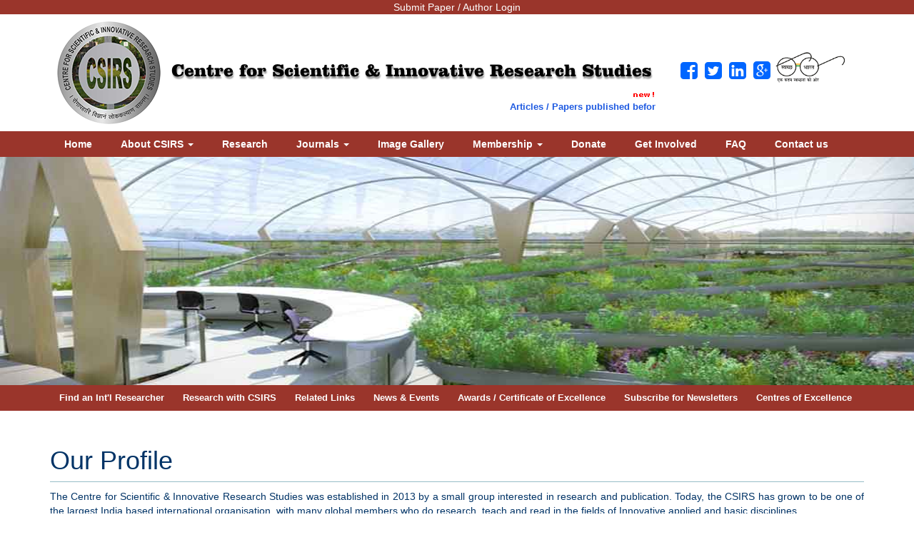

--- FILE ---
content_type: text/html; charset=UTF-8
request_url: https://www.csirs.org.in/csirs/profile
body_size: 13408
content:
<!DOCTYPE html>
<html lang="en">

<head>

    <meta charset="utf-8">
<!-- mayank work -->
    <meta http-equiv="Content-Type" content="text/html; charset=UTF-8">
<!-- mayank work end -->
    <meta http-equiv="X-UA-Compatible" content="IE=edge">
    <meta name="viewport" content="width=device-width, initial-scale=1">
    <meta name="description" content="">
    <meta name="author" content="Smartwebeasy Consultants">
	

    <title>::CSIRS::</title>    <!-- Bootstrap Core CSS -->
    <link href="https://www.csirs.org.in/infrastructure/css/bootstrap.min.css" rel="stylesheet">

    <!-- Custom CSS -->
    <link href="https://www.csirs.org.in/infrastructure/css/style.css" rel="stylesheet">

    <!-- Custom Fonts -->
<link rel="stylesheet" href="https://cdnjs.cloudflare.com/ajax/libs/font-awesome/4.7.0/css/font-awesome.min.css">
    <link href="https://www.csirs.org.in/infrastructure/font-awesome-4.1.0/css/font-awesome.min.css" rel="stylesheet" type="text/css">

    <!-- HTML5 Shim and Respond.js IE8 support of HTML5 elements and media queries -->
    <!--[if lt IE 9]>
        <script src="https://oss.maxcdn.com/libs/html5shiv/3.7.0/html5shiv.js"></script>
        <script src="https://oss.maxcdn.com/libs/respond.js/1.4.2/respond.min.js"></script>
    <![endif]-->
    <script src="https://www.csirs.org.in/infrastructure/js/gen_validatorv4.js" type="text/javascript" xml:space="preserve"></script>
<script type="text/javascript" src="http://code.jquery.com/jquery.js"></script>
	<script type="text/javascript">
     $(document).ready(function(e) {
      $('input[type="radio"]').click(function(){
        if($(this).attr("value")== "dd") {
            $(".cheque-box").hide();
            $(".online-box").hide();
            $(".dd-box").show();
        }
        if($(this).attr("value")== "cheque") {
            $(".cheque-box").show();
            $(".online-box").hide();
            $(".dd-box").hide();
        }
        if($(this).attr("value")== "online") {
            $(".cheque-box").hide();
            $(".online-box").show();
            $(".dd-box").hide();
        }
      })
  });
    </script>

</head>

<body>
<div class="container-fluid">
    <div class="row">
    <div class="col-sm-12 col-md-12 top-band">
    <a href="https://www.csirs.org.in/user/register">Submit Paper / Author Login</a>
    </div>
    </div>
    </div>
    <!-- Logo & Text -->
    <div class="container">
     <div class="row">
      <div class="col-md-9">
       <img class="logo" src="https://www.csirs.org.in/images/misc/logo.png" />
       <h2 class="logo">Centre for Scientific &amp; Innovative Research Studies</h2>
       <div class="text-right"><img src="https://www.csirs.org.in/images/misc/new.gif"></div>
       <div class="marq">
       <marquee onmouseover="this.stop();" onmouseout="this.start();">
       <p class="blinking-text">Articles / Papers published before 2 May, 2018 will be valid / counted as per UGC Notice. Download Notice : <a href="https://www.csirs.org.in/uploads/news_events/ugc-update.pdf" target="_blank">Download</a></p></marquee></div>
      </div>
      <div class="col-md-3">
       <div class="social-link-wrapper">
        <a title="Facebook" href="https://www.facebook.com/pages/CSIRS/781661808569579" target="_blank"><i class="fa fa-2x fa-facebook-square"></i></a>
        <a title="Twitter" href="https://twitter.com/mycsirs" target="_blank">
        <i class="fa fa-2x fa-twitter-square"></i></a>
        <a title="Linked In" href="#"><i class="fa fa-2x fa-linkedin-square"></i></a>
        <a title="Google Plus" href="https://plus.google.com/u/0/b/117374972849224290359/117374972849224290359/about" target="_blank"><i class="fa fa-2x fa-google-plus-square"></i></a>
        <img src="https://www.csirs.org.in/images/misc/swach-bharat.png" style="max-width:100px;margin-top:-19px;" alt="Swachh Bharat" >
       </div>
       <!-- <p class="small-text bg-primary" style="padding: 4px;"><span><i class="fa fa-phone"></i> (Head Office) : +91-8960622702</span></p>
       <p class="small-text bg-danger" style="padding: 4px;"><span><i class="fa fa-phone"></i> (Regional Office) : +91-9569330930</span></p> -->
      </div>
     </div> 
    </div>
    
    
    <!-- Navigation -->
    <nav class="navbar navbar-inverse navbar-static-top" role="navigation">
        <div class="container">
            <!-- Brand and toggle get grouped for better mobile display -->
            <div class="navbar-header">
                <button type="button" class="navbar-toggle" data-toggle="collapse" data-target="#bs-example-navbar-collapse-1">
                    <span class="sr-only">Toggle navigation</span>
                    <span class="icon-bar"></span>
                    <span class="icon-bar"></span>
                    <span class="icon-bar"></span>
                </button>
            </div>
<!-- Collect the nav links, forms, and other content for toggling -->
<div class="collapse navbar-collapse" id="bs-example-navbar-collapse-1">
 <ul class="nav navbar-nav navbar-left">
   <li><a href="https://www.csirs.org.in/csirs/index">Home</a></li>
   <li class="dropdown"><a href="#" class="dropdown-toggle" data-toggle="dropdown" data-hover="dropdown">About CSIRS <b class="caret"></b></a>
    <ul class="dropdown-menu">
     <li><a href="https://www.csirs.org.in/csirs/profile">Our Profile</a></li>
     <li><a href="https://www.csirs.org.in/csirs/vision_n_mission">Vision &amp; Mission</a></li>
     <li><a href="https://www.csirs.org.in/csirs/board_of_governors">Board of Governors</a></li>
     <li><a href="https://www.csirs.org.in/csirs/director_message">Director's Desk</a></li>
    </ul>
   </li>
   <!--<li><a href="csirs.php">CSIRS</a></li>-->
   <li><a href="https://www.csirs.org.in/csirs/research">Research</a></li>
   <li class="dropdown"><a href="#" class="dropdown-toggle" data-toggle="dropdown" data-hover="dropdown">Journals <b class="caret"></b></a>
    <ul class="dropdown-menu">
  <!--   <li><a href="ijisirs_first.php">International Journal of Scientific &amp; Innovative  Research Studies</a></li>
     <li><a href="ijisshr_first.php">International Journal of Innovative Social Science &amp; Humanities Research</a></li>
     <li><a href="ijssipe_first.php">International Journal of Sports Science &amp; Innovative Physical Education</a></li>
     <li><a href="ijistr_first.php">International Journal of Innovative Science &amp; Technology Research</a></li>
     <li><a href="ijitm_first.php">International Journal of Innovation &amp; Tourism Management</a></li>
     <li><a href="ijird_first.php">International Journal of Innovation &amp; Rural Development </a></li>
     <li><a href="ijilljs_first.php">International Journal of Innovative Law and Legal Jurisprudence Studies</a></li>-->
          <li><a href="https://www.csirs.org.in/csirs/issue_table/4">International Journal of Scientific & Innovative Research Studies</a></li>
     <li><a href="https://www.csirs.org.in/csirs/issue_table/5">International Journal of Innovative Social Science & Humanities Research</a></li>
     <li><a href="https://www.csirs.org.in/assets/downloads/news-events/Application-for-Editorial-Board.pdf" target="_blank">Apply for editorial / review board of research journals</a></li>
    </ul>
   </li>
   <li><a href="https://www.csirs.org.in/csirs/gallery">Image Gallery</a></li>
   <li class="dropdown"><a href="#" class="dropdown-toggle" data-toggle="dropdown" data-hover="dropdown">Membership <b class="caret"></b></a>
    <ul class="dropdown-menu">
     <li><a href="https://www.csirs.org.in/csirs/membership_benefits">Membership Benefits</a></li>
     <li><a href="https://www.csirs.org.in/csirs/membership_application_procedures">Membership Application Procedures</a></li>
     <li><a href="https://www.csirs.org.in/csirs/our_members">Our Members</a></li>
     <li><a href="">Apply for Membership</a></li>
    </ul>
   </li>
  <li><a href="https://www.csirs.org.in/csirs/donate">Donate</a></li>
  <li><a href="https://www.csirs.org.in/csirs/get_involved">Get Involved</a></li>
  <li><a href="#">FAQ</a></li>
  <li><a href="https://www.csirs.org.in/csirs/contact">Contact us</a></li>
 </ul>
            </div>
            <!-- /.navbar-collapse -->
        </div>
        <!-- /.container -->
    </nav>
<!-- Banner Image --------->
<img src="https://www.csirs.org.in/images/misc/banner-img.jpg" class="banner" alt="" /><!-- Second Navigation ------------------->
    <nav class="navbar navbar-inverse navbar-static-top" role="navigation">
        <div class="container">
            <!-- Brand and toggle get grouped for better mobile display -->
            <div class="navbar-header">
                <button type="button" class="navbar-toggle" data-toggle="collapse" data-target="#bs-example-navbar-collapse-2">
                    <span class="sr-only">Toggle navigation</span>
                    <span class="icon-bar"></span>
                    <span class="icon-bar"></span>
                    <span class="icon-bar"></span>
                </button>
            </div>
<!-- Collect the nav links, forms, and other content for toggling -->
    <div class="collapse navbar-collapse" id="bs-example-navbar-collapse-2">
       <ul class="nav navbar-nav navbar-left">
        <li><a href="https://www.csirs.org.in/csirs/find_int_researcher">Find an Int'l Researcher</a></li>
        <li><a href="https://www.csirs.org.in/csirs/research_with_csirs">Research with CSIRS</a></li>
        <li><a href="https://www.csirs.org.in/csirs/related_links">Related Links</a></li>
        <li><a href="#">News &amp; Events</a></li>
        <li><a href="#">Awards / Certificate of Excellence</a></li>
        <!-- Award Link -->
        <!--  -->
        <li><a href="#">Subscribe for Newsletters</a></li>
        <li><a href="https://www.csirs.org.in/csirs/centers_of_excellence">Centres of Excellence</a></li>
       </ul>
      </div>
            <!-- /.navbar-collapse -->
     </div>
        <!-- /.container -->
   </nav>

<!-- Page Content -->
 <div class="container">
 
  <div class="row">
   <div class="spacer"></div>
            
    <div class="col-md-12">
      <h1 class="page-heading">Our Profile</h1>
      <p>The Centre for Scientific &amp; Innovative Research Studies was established in 2013 by a small group interested in research and publication. Today, the CSIRS has grown to be one of the largest India based international organisation, with many global members who do research, teach and read in the fields of Innovative applied and basic disciplines.</p>
      <p>As the leading organization for researchers, CSIRS is the trusted go-to resource for researchers and academics. We are counted on as the most credible intellectual resource where our members can stay relevant with knowledge, training and tools to enhance lifelong learning and obtain valuable information and connections throughout the world.</p>
      <p>The CSIRS is well positioned to provide a unique set of services to its members and to promote the vitality, visibility, and diversity of the discipline. </p>
      <div class="spacer-2"></div>
      <h3 class="subhead">Our Journals</h3>
      <ul class="list-3">
       <li>International Journal of Scientific &amp; Innovative  Research Studies.</li>
       <li>International Journal of Innovative Social Science &amp; Humanities Research.</li>
       <li>International Journal of Innovative Science &amp; Technology Research.</li>
       <li>International Journal of Innovation &amp; Tourism Management.</li>   
       <li>International Journal of Innovation &amp; Rural Development</li>
      </ul>
    </div>
    
 </div>
<!-- /.row -->
        <hr>
 </div>
<!-- /.container -->
<!-- Footer -->
<footer>
 <div class="container">
    <div class="row">
        <div class="col-lg-12">
            <p class="pad-sty-1">Copyright &copy; CSIRS <span class="credit">Crafted by <a href="http://www.smartwebeasy.com" target="_blank" title="Easy way to go web">Smartwebeasy Consultants</a></span></p>
        </div>
    </div>
   </div> 
</footer>


<!-- jQuery Version 1.11.0 -->
<script src="https://www.csirs.org.in/infrastructure/js/jquery-1.11.0.js"></script>

<!-- Bootstrap Core JavaScript -->
<script src="https://www.csirs.org.in/infrastructure/js/bootstrap.min.js"></script>
<script type="text/javascript" src="https://www.csirs.org.in/infrastructure/js/twitter-bootstrap-hover-dropdown.js"></script>
<script type="text/javascript" src="https://www.csirs.org.in/infrastructure/js/equalHeights.js"></script>
<script type="text/javascript" src="https://www.csirs.org.in/infrastructure/js/custom.js"></script>

</body>
<script>
$('input[name="country"]').on('blur',function(){
       var a=$('input[name="country"]').val();
       $.ajax({
           'type':'post',
           'url':"https://www.csirs.org.in/user/get_states",
           'data':'country='+a,
           'success':function(response){
             $('datalist[id="states"]').html(response);
           }
       });
    }
);
</script>
<script>
$('input[name="state"]').on('blur',function(){
       var a=$('input[name="state"]').val();
       $.ajax({
           'type':'post',
           'url':"https://www.csirs.org.in/user/get_cities",
           'data':'state='+a,
           'success':function(response){
             $('datalist[id="cities"]').html(response);
           }
       });
    }
);
</script>
</html>


--- FILE ---
content_type: text/css
request_url: https://www.csirs.org.in/infrastructure/css/style.css
body_size: 11491
content:
/* ====== Global Styles ========= */

html,
body {
    height: 100%;
	background-color:#fff;
	color:#036;
}
@font-face {
  font-family: 'hindi';
  src: url('../fonts/k010.eot'); /* IE9 Compat Modes */
  src: url('../fonts/k010.eot?#iefix') format('embedded-opentype'), /* IE6-IE8 */
       url('../fonts/k010.woff2') format('woff2'), /* Super Modern Browsers */
       url('../fonts/k010.woff') format('woff'), /* Pretty Modern Browsers */
       url('../fonts/k010.ttf')  format('truetype'), /* Safari, Android, iOS */
       url('../fonts/k010.svg#svgFontName') format('svg'); /* Legacy iOS */
}
.hindi {
	font-family:'hindi';
	font-size:1.400em;
}
@-webkit-keyframes blink {
    0% {color: #F00;}
    50% {color:#06f;}
	100% {color: #F00;}
}

/* Standard syntax */
@keyframes blink {
    0% {color: #F00;}
    50% {color:#06f;}
	100% {color: #F00;}
}

.blinking-text {
	color: #F00;
	font-size: 0.913em;
	font-weight: 600;
	animation: blink 2s linear 0s infinite alternate;
}
.marq {
	width:100%;
	padding-left:21%;
}
.marq-2 {
	width:100%;
	padding-left:4%;
}
	
a {
	color:#0066FF;
}

.img-portfolio {
    margin-bottom: 30px;
}

.img-hover:hover {
    opacity: 0.8;
}
.panel {
	background-color: #F3F3F3;
}
.spacer {
	width:100%;
	height:30px;
}
.spacer-2 {
	width:100%;
	height:20px;
}
li.list-group-item {
	padding:5px 15px;
}
li.list-group-item:before {
	font-family: 'FontAwesome';
	content: '\f0a9';
	margin: 0 5px 0 -15px;
	color: #69F;
}
.list-2 li {
	list-style-type:lower-alpha;
	line-height:1.5em;
}
.list-3 li {
	list-style-type:square;
	line-height:1.5em;
}
.list-4 {
	margin:0;
	padding:0;
}
.list-4 li {
	list-style-type:none;
	font-size:0.750em;
	font-family:Verdana, Geneva, sans-serif;
	line-height:2.00em;
	margin-bottom:15px;
}
.list-4 li > span {
	font-weight:800;
}
.list-5 li {
	list-style:none;
}
img.sty-1 {padding:0 5px 5px 0;}


table.sty-1 {
	border-color:#97bec7;
}
table.sty-1 th {
	background-color:#003c71;
	color:#FFF;
	padding:8px 10px;
	border-color:#97bec7;
}
table.sty-1 tr:nth-child(even) {
	background-color:#bed5e8;
}
table.sty-1 td {
	border-color:#97bec7;
	padding:8px 10px;
}
table.sty-2 {
	border-color:#97bec7;
}
table.sty-2 th {
	background-color: #993300;
	color: #FFF;
	padding: 8px 10px;
	border-color: #990000;
}
table.sty-2 td {
	border-color: #990000;
	padding: 8px 10px;
	background-color: #FFE6D9;
}
table.sty-3 td, table.sty-3 th {
	padding:10px;
	vertical-align:top;
}
.border-right {border-right:2px dotted #666666;}
.media {
	float:right;
	padding:0px 0px 10px 10px;
	margin:0px;
}
.media-2 {
	float:left;
	padding:0px 10px 10px 0px;
	margin:0px;
}
.shadow {
	-webkit-box-shadow: 1px 1px 4px 0px rgba(50, 50, 50, 0.75);
	-moz-box-shadow:    1px 1px 4px 0px rgba(50, 50, 50, 0.75);
	box-shadow:         1px 1px 4px 0px rgba(50, 50, 50, 0.75);
}
.wrapper-box {
	background-color:#F3F3F3;
	border:1px solid #c7c4c4;
	padding:5px;
}
dl.contact dt {
	font-size:1.250em;
	padding-bottom:10px;
	text-transform:capitalize;
}
dl.contact dd {
	font-size:1em;
	line-height:2em;
}
.spi {
	font-weight:800;
	text-align:center;
	text-decoration:underline;
}
/* ========= Bootstrap Customization =============== */
#notifications .panel-footer, #cur-news .panel-footer {
	border-top:none;
}
#notifications .pagination>li>a, .pagination>li>span, #cur-news .pagination>li>a, .pagination>li>span {
	border:1px solid #428bca;
	margin-right:8px;
}
/* ========== Paddings and Margins ========== */
.pad-sty-1 {padding:10px 5px;}
.marg-bot-8 {margin-bottom:8px;}
/* ========= Global Typography ========== */
p {
	text-align:justify;
}
.page-heading {
	padding:0px 0px 10px 0px;
	border-bottom:1px solid #97bec7;
}
.subhead {
	font-size: 1em;
	font-weight: 800;
}
.subhead-2 {
	font-weight: 600;
}
.subhead-3 {
	font-weight: 600;
	font-style:italic;
	word-spacing:4px;
}
.small-text {
	font-size:0.875em;
}
.small-text-2 {
	font-size:0.500em;
}
.small-text-3 {
	font-size:0.700em;
}
p#editorial .small-text, table.sty-3 .small-text {
	color:#3333FF;
}
.txt-color-1 {
	color:#930;
}
.txt-color-red {
	color: #F00;
}
.text-with-bg {
	background-color: #FFFF99;
}
/* --------- Header ------------- */
img.logo {
	float:left;
	padding:10px 15px 10px 10px;
}
@font-face {
  font-family: 'headFont';
  src: url('../fonts/2420.eot'); /* IE9 Compat Modes */
  src: url('../fonts/2420.eot?#iefix') format('embedded-opentype'), /* IE6-IE8 */
       url('../fonts/2420.woff') format('woff'), /* Modern Browsers */
       url('../fonts/2420.ttf')  format('truetype'), /* Safari, Android, iOS */
       url('../fonts/2420.svg#svgFontName') format('svg'); /* Legacy iOS */
}
.logo {
	font-family:'headFont',Georgia, "Times New Roman", Times, serif;
	color:#000;
	padding-top:45px;
	font-size:1.75em;
	font-size-adjust:0.48;
	text-shadow: 1px 3px 2px rgba(150, 150, 150, 1);
}
.social-link-wrapper {
	margin-top:25%;
}
.social-link-wrapper a {
	float:left;
	padding:0px 5px;
}
/*------------ Navigation Links -------------- */
.navbar {
	margin-bottom:0px;
	min-height:10px;
}
.navbar-inverse {
	/*background-color:#433359;*/
	background-color: #9a352b;
	border: none;
}
.navbar-inverse .navbar-nav > li > a {
	/*color:#f3d902;*/
	color:#fff;
	font-weight:700;
	padding:8px 20px;
}
#bs-example-navbar-collapse-2 ul.nav li a {
	padding:8px 13px;
	font-size:0.913em;
	font-weight:700;
}
.navbar-inverse .navbar-nav > li:hover > a, .navbar-inverse .navbar-nav > li > a:hover {
	color: #fff;
	background-color: #ca645a;
}
.navbar-inverse .navbar-nav>.active>a,.navbar-inverse .navbar-nav>.active>a:hover,.navbar-inverse .navbar-nav>.active>a:focus,.navbar-inverse .navbar-nav > .open > a, .navbar-inverse .navbar-nav > .open > a:hover, .navbar-inverse .navbar-nav > .open > a:focus {
	color: #fff;
	background-color: #ca645a;
}
.dropdown-menu {
	background-color:#ca645a;
}
.dropdown-menu >li > a {
	color:#fff;
}
/* ========= Gallery =========== */
#gallery li {
	display:inline-block;
	width:219px;
	height:168px;
	overflow:hidden;
	padding:8px 11px 10px 8px;
	margin:10px 5px;
	border:1px solid #999999;
}
#gallery li a {
	outline:none;
	display:block;
	width:200px;
	height:150px;
	overflow:hidden;
}
#gallery li a img {
	width:100%;
}
/* ========= Forms =========== */
.box{
	padding: 20px;
	display: none;
	margin-top: 20px;
	border: 2px dotted #abbfc4;
	font-size:0.938em;
}
.red{ background: #ff0000; }
.green{ background: #00ff00; }
.blue{ background: #0000ff; }
.important {color:#ff0000;}
.spmhidip {display:none;}
.error {
	font-size:0.875em;
	color:#FF0000;
	padding:8px 3px;
}
table.form-1 {
	border-collapse:collapse;
	width:100%;
}
table.form-1 tr:nth-child(even) {
		background-color:#d9f3f9;
}
table.form-1 td:first-child {
	width:40%;
}
table.form-1 td {
	border:1px solid #abbfc4;
	padding:10px;
	vertical-align:top;
	color:#3f666f;
	font-size:1.1250em;
}
table.form-1 td > input[type="text"],table.form-1 td > textarea {
  display: block;
  margin: 0;
  width: 75%;
  font-family: sans-serif;
  border: solid 1px #dcdcdc;
  font-size: 18px;
  -webkit-box-shadow: 0px 0px 2px 0px rgba(50, 50, 50, 0.75);
  -moz-box-shadow:    0px 0px 2px 0px rgba(50, 50, 50, 0.75);
  box-shadow:         0px 0px 2px 0px rgba(50, 50, 50, 0.75);
  border-radius: 4px;
}
table.form-1 td > input[type="text"]:focus, table.form-1 td > textarea:focus, input[type="text"]:focus, textarea:focus {
  outline: none;
  -webkit-box-shadow: 0px 0px 2px 0px rgba(11, 131, 243, 0.85);
  -moz-box-shadow:    0px 0px 2px 0px rgba(11, 131, 243, 0.85);
  box-shadow:         0px 0px 2px 0px rgba(11, 131, 243, 0.85);
}
input[type="text"] {
	height:40px;
	margin-top:20px;
}
input[type="radio"] {
	margin:8px;
}
/*----- Banner Image ------ */
img.banner {
	width:100%;
	height:auto;
	max-height:320px;
}
/* Home Page Carousel */

header.carousel {
    height: 50%;
}

header.carousel .item,
header.carousel .item.active,
header.carousel .carousel-inner {
    height: 100%;
}

header.carousel .fill {
    width: 100%;
    height: 100%;
    background-position: center;
    background-size: cover;
}
.equal {
	height:320px;
	overflow:hidden;
}
/* Home Page*/
ul.quick-links li {
	padding-bottom:10px;
	font-size:0.913em;
}
ul.quick-links li a {
	color:#FF3300;
	text-decoration:none;
	font-size:0.913em;
}
div#conferences {
	overflow:auto;
}
.cur-news li, .notifications li {
	margin-bottom:10px;
	text-align:justify;
}
/*----- Fadeslide show ------------- */
#slideshowWrapper{position:relative;width:300px;margin:auto;}
#fssPrev,#fssNext,#fssPlayPause,#fssList{display:none;}
ul#slideshow{list-style:none;padding:2px;margin:0 auto;width:300px;height:208px;overflow:hidden;}
/*----- News Scroller ------ */

#nt-example1 {
	max-width: 250px;
	padding:0px;
}

#nt-example1-container {
	text-align: center;
}
#nt-example1 li  {
	color: #4e4e4e;
	background: #F3F3F3;
	overflow: hidden;
	height: 200px;
	padding: 0px;
	line-height: 30px;
	list-style: none;
	font-size: 1em;
	text-align: left;
	/*border-bottom: 1px dotted #2c8162;*/
}
#conference-wrapper li {
	/*color: #4e4e4e;
	background: #F3F3F3;*/
	overflow: hidden;
	height: 200px;
	padding: 0px;
	line-height: 25px;
	list-style: none;
	/*font-size: 1em;*/
	text-align: left;
	/*border-bottom: 1px dotted #2c8162;*/
}

#nt-example1 li:hover {
	background: #F3F3F3;
}
/*----- Error Page ------------- */
.error-404 {
    font-size: 100px;
}

/* Pricing Page Styles */

.price {
    display: block;
    font-size: 50px;
    line-height: 50px;
}

.price sup {
    top: -20px;
    left: 2px;
    font-size: 20px;
}

.period {
    display: block;
    font-style: italic;
}

/* Footer Styles */

footer {
    margin-top: 30px;
	background-color:#9a352b;
	color:#fff;
}
.credit {
	float:right;
	font-size:0.913em;
	padding:0px 20px;
}
.credit a {
	text-decoration:none;
	color:#fff;
}

/* Responsive Styles */
@media screen and  (min-width:992px) and (max-width:1199px) {
.nav > li > a {
	 padding:5px 9px;
	 font-size:0.913em;
	 font-weight:600;
 }
 .logo {
	 padding-top:45px;
	 font-size:1.350em;
 }
 #bs-example-navbar-collapse-2 ul.nav > li > a {
	 padding:5px 10px;
	 font-size:0.913em;
	 font-weight:600;
 }
}

@media(max-width:991px) {
    .customer-img,
    .img-related {
        margin-bottom: 30px;
    }
}

@media(max-width:767px) {
    .img-portfolio {
        margin-bottom: 15px;
    }

    header.carousel .carousel {
        height: 70%;
    }
}
.top-band{
	background-color: #9a352b;
	text-align:center;
}
.top-band > a{
	color:#fff;
}
.signin{
	border:1px solid #9a352b;
	padding:15px;
}
.signin .form-control{
border-radius:0px;
}
.registration_form{
	border-right:1px solid #e0aca6;
}
.btn-register{
	background-color:#9a352b;
	color:#fff;
}
.btn-form{
	background-color:#9a352b;
	color:#fff;
}
.signin_form{
	padding:15px;
	/* border:1px solid #9a352b; */
}
.divider{
	border-left: 1px solid #000;
    height: -webkit-fill-available;
    width: 10px;
    margin-left: 81px;
}
.note{
	font-size:15px;
}
.profile_window{
	background-color:brown;
}

--- FILE ---
content_type: application/javascript
request_url: https://www.csirs.org.in/infrastructure/js/custom.js
body_size: 1344
content:
// ========= Equal Heights =============
$(window).load(function() {
  equalheight('.eh');
});


$(window).resize(function(){
  equalheight('.eh');
});

$(window).load(function() {
  equalheight('.eh2');
});


$(window).resize(function(){
  equalheight('.eh2');
});

 $(function(){
	 /*
	 $(".list-4 li a").addClass("click-download");
	 $(".list-4 li a").css("display","none");
	 $(".list-4 li").append("<a class=\"click-appended\" href=\"#\" data-toggle=\"modal\" data-target=\"#myModal\">Click</a>");
	 */
		 
		 $('#userform').submit(function(){
			  $.ajax({
				url: $('#userform').attr('action'),
				type: $('#userform').attr('method'),
				data : $('#userform').serialize(),
				dataType:"html",
				success: function(responseData){
				  if( responseData == "Yes" ){
					  $("a.click-appended").remove();
					  $(".list-4 li a").css("display","block");
					  $('#myModal').modal('toggle');
				  }else {
					  alert( "Sorry Login Details are not Correct." );
				  }
				}
			  });
			  return false;
		  });
		  
		  /*
		  $(".click-download").click( function(e){
			     $(".click-download").hide(500);
				 $(".list-4 li").append("<a class=\"click-appended\" href=\"#\" data-toggle=\"modal\" data-target=\"#myModal\">Click</a>");
			  
			  });
		  */
			  
		 
	 
	 });
